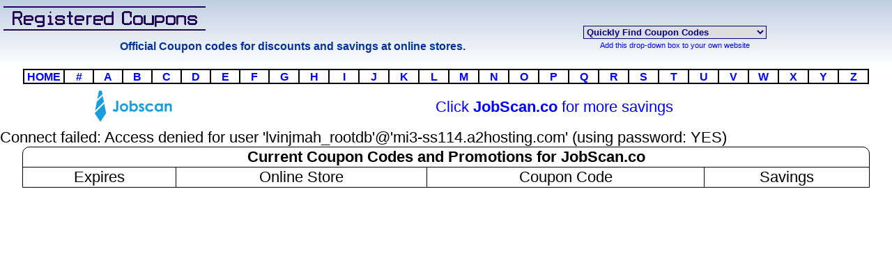

--- FILE ---
content_type: text/html; charset=UTF-8
request_url: https://registeredcoupons.com/JobScan.htm
body_size: 2302
content:
<!DOCTYPE html>
<html lang="en-US">

<head>

<title>Free Coupon Codes and Savings for Job Scan (JobScan.co)</title>
<meta charset="UTF-8">
<meta name="description" content="JobScan.co - Coupon codes and Promotion codes for discounts and additional savings at Job Scan."/>
<meta name="keywords" content="JobScan.co, JobScan, Job Scan, Coupon Codes and Savings, coupons, free, discount, code, coupon, codes, promotion, promotion code, promotion codes, coupon code, coupon codes, discount coupon, discount coupons, promo, promo code, promo codes"/>
<meta name="viewport" content="width=device-width, initial-scale=1.0">
<meta name="robots" content="index, follow">
<meta name="google" content="notranslate">
<meta name="referrer" content="no-referrer">
<meta http-equiv="X-UA-Compatible" content="IE=edge">

<link rel="shortcut icon" href="/favicon.ico" type="image/x-icon">
<link rel="icon" href="/favicon.ico" type="image/x-icon">
<link rel="stylesheet" type="text/css" href="style_menu.css"/>

<link href="Styles/Table/Style.css" type="text/css" rel="stylesheet" />

<script>
var GB_ROOT_DIR = "https://registeredcoupons.com/box/";
</script>
<script src="box/AJS.js"></script>
<script src="box/AJS_fx.js"></script>
<script src="box/gb_scripts.js"></script>
<link href="box/gb_styles.css" rel="stylesheet" type="text/css" />

<style><!--
  h1 { margin-bottom: 0; margin-top: 0; }
  h2 { font-weight: bold; margin-bottom: 0; margin-top: 0; }
  h3 { font-weight: normal; margin-bottom: 0; margin-top: 0; }
 --></style>


<style><!-- 
  a:link, :visited { color: Blue; }
  a { text-decoration: none; }
  a:hover { color: #FF0000; }
  h1 { margin-bottom: 0; margin-top: 0; }
  h2 { font-size: 12pt; font-weight: bold; margin-bottom: 0; margin-top: 0; }
  h3 { font-size: 10pt; font-weight: normal; margin-bottom: 0; margin-top: 0; }
  .headerbg { background-color: #FFFFFF; }
  form { margin: 0px; }
  div { overflow-x: auto; overflow-y: hidden; }
  img { max-width: 100%; }
.column { font-size: calc(10px + 1vw); line-height: 100%; }   
.header { vertical-align: middle; }
.bold { font-weight: bold; }
  
@media screen and (max-width: 600px) { 
	.hide   { display: none; }
	.narrow { width: 0; line-height:200%; }
	.logo  { max-width: 100%; width: auto; }
    .column { width: 95%; max-width: 95%; font-size: calc(12px + 1vw); float: left; line-height: 100%; border: 0; }
    .line-height { line-height:75%; }
 }
 --></style>

<base target="_top">

</head>

<body style="font-family: Arial, helvetica; font-size: calc(9px + 1vw); color: black; text-decoration: none; background-color: White; margin-top: 0; margin-bottom: 0; margin-left: 0; margin-right: 0;">


<table class="header" style="width: 100%; border-collapse: collapse; border-left-color: #0A3B76; border-right-color: #0A3B76; border-top-color: #111111; background-image: url('gradient-blue.gif'); background-repeat: repeat-x; padding: 0; margin-left: auto; margin-right: auto;">
  <tr>

    <td class="column" style="text-align: left; font-family: Arial, helvetica; color: #003399; font-size: calc(10px + .5vw); padding-left: 5px;">
<a target="_top" href="https://registeredcoupons.com/">
<img class="logo" src="logo.gif" alt="Coupon Codes and Promotion Codes for online stores" title="Coupon Codes for discounts at online stores" style="border: 0;"></a>

    </td>

<td class="hide" rowspan="2" style="text-align: center; height: 75px;">
<br />
	<table style="border: 0; border-spacing: 0; padding: 0;" id="table2a">
		<tr>
			<td>
			<script src="https://registeredcoupons.com/coupon-codes.js"></script>
			</td>
		</tr>
		<tr>
			<td style="text-align: center; font-size:8pt">
			<a target="_top" href="https://registeredcoupons.com/offer-coupon-codes.htm">Add this drop-down box to your own website</a></td>
		</tr>
	</table>
</td>

  </tr>
  <tr>

    <td class="column" style="font-weight: bold; text-align: center; color: #003399; font-size: calc(10px + .5vw); padding-left: 5px;">
	    Official Coupon codes for discounts and savings at online stores.
    </td>

  </tr>
  <tr>
    <td class="hide" colspan="2" style="color: #003399; font-size: calc(10px + .5vw); text-align: center;">

    &nbsp;</td>
  </tr>
  <tr>
    <td class="column" colspan="2" style="color: #003399; font-size: calc(10px + .5vw); text-align: center;">

    <table class="menu" style="border: 2px solid #000000; width: 95%; overflow-x: auto; overflow-y: hidden; line-height: 100%; border-collapse: collapse; color: #003399; font-size: calc(10px + .5vw); border-spacing: 0; padding: 2px; margin-left: auto; margin-right: auto;">
		<tr>
			<td style="font-weight: bold; border:2px solid #000000; text-align: center; width: 3%">
			<a target="_top" href="https://registeredcoupons.com/">
			HOME</a></td>
			<td style="font-weight: bold; border:2px solid #000000; text-align: center; width: 3%">
			<a target="_top" href="0.htm">
			#</a></td>
			<td style="font-weight: bold; border:2px solid #000000; text-align: center; width: 3%">
			<a target="_top" href="A.htm">
			A</a></td>
			<td style="font-weight: bold; border:2px solid #000000; text-align: center; width: 3%">
			<a target="_top" href="B.htm">
			B</a></td>
			<td style="font-weight: bold; border:2px solid #000000; text-align: center; width: 3%">
			<a target="_top" href="C.htm">
			C</a></td>
			<td style="font-weight: bold; border:2px solid #000000; text-align: center; width: 3%">
			<a target="_top" href="D.htm">
			D</a></td>
			<td style="font-weight: bold; border:2px solid #000000; text-align: center; width: 3%">
			<a target="_top" href="E.htm">
			E</a></td>
			<td style="font-weight: bold; border:2px solid #000000; text-align: center; width: 3%">
			<a target="_top" href="F.htm">
			F</a></td>
			<td style="font-weight: bold; border:2px solid #000000; text-align: center; width: 3%">
			<a target="_top" href="G.htm">
			G</a></td>
			<td style="font-weight: bold; border:2px solid #000000; text-align: center; width: 3%">
			<a target="_top" href="H.htm">
			H</a></td>
			<td style="font-weight: bold; border:2px solid #000000; text-align: center; width: 3%">
			<a target="_top" href="I.htm">
			I</a></td>
			<td style="font-weight: bold; border:2px solid #000000; text-align: center; width: 3%">
			<a target="_top" href="J.htm">
			J</a></td>
			<td style="font-weight: bold; border:2px solid #000000; text-align: center; width: 3%">
			<a target="_top" href="K.htm">
			K</a></td>
			<td style="font-weight: bold; border:2px solid #000000; text-align: center; width: 3%">
			<a target="_top" href="L.htm">
			L</a></td>
			<td style="font-weight: bold; border:2px solid #000000; text-align: center; width: 3%">
			<a target="_top" href="M.htm">
			M</a></td>
			<td style="font-weight: bold; border:2px solid #000000; text-align: center; width: 3%">
			<a target="_top" href="N.htm">
			N</a></td>
			<td style="font-weight: bold; border:2px solid #000000; text-align: center; width: 3%">
			<a target="_top" href="O.htm">
			O</a></td>
			<td style="font-weight: bold; border:2px solid #000000; text-align: center; width: 3%">
			<a target="_top" href="P.htm">
			P</a></td>
			<td style="font-weight: bold; border:2px solid #000000; text-align: center; width: 3%">
			<a target="_top" href="Q.htm">
			Q</a></td>
			<td style="font-weight: bold; border:2px solid #000000; text-align: center; width: 3%">
			<a target="_top" href="R.htm">
			R</a></td>
			<td style="font-weight: bold; border:2px solid #000000; text-align: center; width: 3%">
			<a target="_top" href="S.htm">
			S</a></td>
			<td style="font-weight: bold; border:2px solid #000000; text-align: center; width: 3%">
			<a target="_top" href="T.htm">
			T</a></td>
			<td style="font-weight: bold; border:2px solid #000000; text-align: center; width: 3%">
			<a target="_top" href="U.htm">
			U</a></td>
			<td style="font-weight: bold; border:2px solid #000000; text-align: center; width: 3%">
			<a target="_top" href="V.htm">
			V</a></td>
			<td style="font-weight: bold; border:2px solid #000000; text-align: center; width: 3%">
			<a target="_top" href="W.htm">
			W</a></td>
			<td style="font-weight: bold; border:2px solid #000000; text-align: center; width: 3%">
			<a target="_top" href="X.htm">
			X</a></td>
			<td style="font-weight: bold; border:2px solid #000000; text-align: center; width: 3%">
			<a target="_top" href="Y.htm">
			Y</a></td>
			<td style="font-weight: bold; border:2px solid #000000; text-align: center; width: 3%">
			<a target="_top" href="Z.htm">
			Z</a></td>
		</tr>
	</table>

    </td>
  </tr>
  </table>



<table style="margin-left: auto; margin-right: auto; width:95%; border-spacing: 0; padding: 4px;" id="table1">
	<tr>
		<td class="column" style="text-align: center">
			<a href="" onclick="javascript:window.open('https://shareasale.com/r.cfm?b=685960&amp;u=142440&amp;m=57041&amp;urllink=www%2Ejobscan%2Eco%2F&amp;afftrack='); return false;" rel="nofollow">
			<img class="logo" src="JobScan.gif" alt="Click Here for JobScan.co" title="Click Here for JobScan.co" style="max-width: 300px; max-height: 50px; text-align: center; border-radius: 5px; -moz-border-radius: 5px; -webkit-border-radius: 5px;"></a></td>
		<td class="column" style="text-align: center; font-family: Arial, helvetica; font-size:calc(9px + 1vw); color: #0000FF;">
			Click
			<a href="" onclick="javascript:window.open('https://shareasale.com/r.cfm?b=685960&amp;u=142440&amp;m=57041&amp;urllink=www%2Ejobscan%2Eco%2F&amp;afftrack='); return false;" title="Visit JobScan.co for more savings">
			<b class="bold">JobScan.co</b></a> for more savings</td>
	</tr>
</table>
<table style="width: 95%; font-size: calc(12px + 1vw); margin-left: auto; margin-right: auto; border: 1px solid #000000; border-radius: 10px 10px 0px 0px; -moz-border-radius: 10px 10px 0px 0px; -webkit-border-radius: 10px 10px 0px 0px; border-spacing: 0; padding: 0;">
	<tr>
		<td colspan="4" style="text-align: center; border-left-width: 1px; border-right-width: 1px; border-top-width: 1px; border-bottom-style: solid; border-bottom-width: 1px; font-size: calc(9px + 1vw);">
			<h1>Current Coupon Codes and Promotions for JobScan.co</h1>
		</td>
    </tr>
    <tr style="font-size: calc(12px + .75vw);">
       <td class="hide" style="text-align: center; border-left-width: 1px; border-right-style: solid; border-right-width: 1px; border-top-width: 1px; border-bottom-width: 1px">Expires</td>
 
       <td class="hide" style="text-align: center; border-left-width: 1px; border-right-style: solid; border-right-width: 1px; border-top-width: 1px; border-bottom-width: 1px">Online Store</td>
 
       <td style="white-space:nowrap; text-align: center; border-left-width: 1px; border-right-style: solid; border-right-width: 1px; border-top-width: 1px; border-bottom-width: 1px">Coupon Code</td>
 
       <td style="text-align: center">Savings</td>
    </tr>
Connect failed: Access denied for user 'lvinjmah_rootdb'@'mi3-ss114.a2hosting.com' (using password: YES)
<script defer src="https://static.cloudflareinsights.com/beacon.min.js/vcd15cbe7772f49c399c6a5babf22c1241717689176015" integrity="sha512-ZpsOmlRQV6y907TI0dKBHq9Md29nnaEIPlkf84rnaERnq6zvWvPUqr2ft8M1aS28oN72PdrCzSjY4U6VaAw1EQ==" data-cf-beacon='{"version":"2024.11.0","token":"3817adc3a52c4e0b897d85d24af9a74c","r":1,"server_timing":{"name":{"cfCacheStatus":true,"cfEdge":true,"cfExtPri":true,"cfL4":true,"cfOrigin":true,"cfSpeedBrain":true},"location_startswith":null}}' crossorigin="anonymous"></script>


--- FILE ---
content_type: text/css
request_url: https://registeredcoupons.com/Styles/Table/Style.css
body_size: 1159
content:
/* CCSTheme v 3.x */
/* General */

/* BEGIN Common */
body { 
	font-family: Arial; font-size: 100%;
	background-color: #ffffff;
	}

p { 
	margin-top: 5px; 
	}

a:link { 
	color: #0000FF;
	}

a:visited { 
	color: #0000FF;
	}

a:hover,a:active { 
	color: #ff0000;
	}

ul, ol, blockquote { 
	margin-top: 5px; 
	margin-bottom: 10px; 
	margin-left: 20px 
	}

form {
	margin: 0px;
	}

h1	{
	font-size: 100%;
	margin-top: 0px; 
	margin-bottom: 0px;
	}

h2	{ 
	font-size: 100%;
	margin-top: 0px; 
	margin-bottom: 0px; 
	}

h3	{ 
	font-size: 110%; font-style: italic;
	margin-top: 15px; 
	margin-bottom: 5px; 
	}

h4	{ 
	font-size: 100%;
	margin-top: 15px; 
	margin-bottom: 5px; 
	}

h5	{ 
	font-size: 100%; font-style: italic;
	margin-top: 15px; 
	margin-bottom: 5px; 
	}

h6	{ 
	font-size: 90%;
	margin-top: 15px; 
	margin-bottom: 5px; 
	}

th	{ 
	font-family: Arial; font-size: 80%;
	}

td { 
	font-family: Arial; font-size: 100%;
	}

/* END Common */

.Header {
	width: 100%;
	}

.Header th { 
	font-size: 100%; font-weight: bold; text-align: left;
	padding: 3px;
	background-image: url('Images/HeaderBg.gif'); background-color: #f7f7f7; color: #000000;
	width: 100%;

	}

.Header a:link { 
	color: #0000FF;
	}

.Header a:visited { 
	color: #0000FF;
	}

.Header a:hover, .Caption a:active { 
	color: #ff0000; text-decoration: none;
	}

.HeaderLeft { 
	background-image: url('Images/HeaderLeft.gif');
	}

.HeaderRight { 
	background-image: url('Images/HeaderRight.gif');
	}

.HeaderLeft img{
	width: 12px;
	}

.HeaderRight img{
	width: 12px;
	}


/* Grid Options */
.Grid { 
	border-left: 1px solid #777777; border-bottom: 1px solid #777777;
	width: 100%;
	}

.Caption th { 
	font-size: 80%; 	text-align: left; vertical-align: top;
	padding: 3px;
	border-top: 1px solid #777777; border-right: 1px solid #777777;
	background-color: #f7f7f7; color: #000000;
	white-space: nowrap;
	}

.Caption td { 
	font-size: 80%; 	text-align: left; vertical-align: top;
	padding: 3px;
	border-top: 1px solid #777777; border-right: 1px solid #777777;
	background-color: #f7f7f7; color: #000000;
	white-space: nowrap;
	}

.Caption a:link { 
	color: #000000;
	}

.Caption a:visited { 
	color: #000000;
	}

.Caption a:hover, .Caption a:active { 
	color: #cc4141;
	}

.Caption img {
	margin: 2px; 
	vertical-align: middle;
	}

.Caption input {
	vertical-align: middle;
	}

.Row th { 
	font-size: 80%; font-weight: bold; text-align: left; vertical-align: top;
	padding: 3px;
	border-top: 1px solid #777777; border-right: 1px solid #777777;
	background-color: #f7f7f7;
	white-space: nowrap;
	color: #000000;
	}

.Row td { 
	font-size: 80%;
	padding: 3px;
 	border-top: 1px solid #777777;   /*	border-right: 1px solid #777777; */
	vertical-align: middle;
	background-color: #ffffcc; 
	color: #000000;
	}
.Row tr { 
	font-size: 80%;
	padding: 3px;
 	border-top: 1px solid #777777;   /*	border-right: 1px solid #777777; */
	vertical-align: middle;
	background-color: #ffffcc; 
	color: #000000;
	}

.Row a:link { 
	color: #0000FF; font-weight: bold;
	}

.Row a:visited { 
	color: #0000FF; font-weight: bold;
	}

.Row a:hover, .Row a:active { 
	color: red; background-color: yellow;
	}

.Separator{
	color: #777777;
	}

.Separator td{
	height: 1px;
	}


.AltRow th { 
	font-size: 80%; font-weight: bold; text-align: left; vertical-align: top;
	padding: 3px;
	border-top: 1px solid #777777; border-right: 1px solid #777777;
	background-color: #f7f7f7; color: #000000;
	white-space: nowrap;
	color: #000000;
	}

.AltRow td { 
	font-size: 80%;
	padding: 3px;
 	border-top: 1px solid #777777;   /*	border-right: 1px solid #777777; */
	vertical-align: middle;
	background-color: #caffca; 
	color: #000000;
	}
	
.AltRow tr { 
	font-size: 80%;
	padding: 3px;
 	border-top: 1px solid #777777;   /*	border-right: 1px solid #777777; */
	vertical-align: middle;
	background-color: #caffca; 
	color: #000000;
	}

.AltRow a:link { 
	color: #0000FF; font-weight: bold;
	}

.AltRow a:visited { 
	color: #0000FF; font-weight: bold;
	}

.AltRow a:hover, .AltRow a:active { 
	color: red; background-color: yellow;
	}

.NoRecords td { 
	font-size: 80%;
	padding: 3px;
	border-top: 1px solid #777777; border-right: 1px solid #777777;
	background-color: #f7f7f7; 
	color: #000000;
	vertical-align: top;
	}

.Footer td { 
	font-size: 80%;
	padding: 3px;
	border-top: 1px solid #777777; border-right: 1px solid #777777;
	background-color: #f7f7f7; color: #000000;
	text-align: center;
	vertical-align: middle;
	white-space: nowrap;
	color: #000000;
	}

.Footer a:link { 
	color: #3662a5;
	}

.Footer a:visited { 
	color: #8a8a8a;
	}

.Footer a:hover, .Footer a:active { 
	color: #cc4141;
	}

.Footer img {
	margin: 2px; 
	vertical-align: middle;
	}

.Footer input {
	vertical-align: middle;
	}

/* Record Options */
.Record { 
	border-left: 1px solid #777777; border-bottom: 1px solid #777777;
	width: 100%;
	}

.Error td { 
	font-size: 80%;
	padding: 3px;
	border-top: 1px solid #777777; border-right: 1px solid #777777;
	color: #FF0000;
	vertical-align: top;
	background-color: #f7f7f7; 
	}

.Controls th { 
	font-size: 80%; font-weight: normal; text-align: left; vertical-align: top;
	padding: 3px;
	border-top: 1px solid #777777; border-right: 1px solid #777777;
	background-color: #f7f7f7; color: #000000;
	white-space: nowrap;
	color: #000000;
	}

.Controls td { 
	font-size: 80%;
	padding: 3px;
	border-top: 1px solid #777777; border-right: 1px solid #777777;
	vertical-align: top;
	background-color: #f7f7f7; 
	color: #000000;
	}

.Bottom td { 
	font-size: 80%;
	padding: 3px;
	border-top: 1px solid #777777; border-right: 1px solid #777777;
	background-color: #f7f7f7; color: #000000;
	text-align: right;
	vertical-align: middle;
	white-space: nowrap;
	color: #000000;
	}

.Bottom a:link { 
	color: #3662a5;
	}

.Bottom a:visited { 
	color: #8a8a8a;
	}

.Bottom a:hover, .Caption a:active { 
	color: #cc4141;
	}

.Bottom img {
	margin: 2px;
	vertical-align: middle; 
	}

.Bottom input {
	vertical-align: middle;
	}

/* Report */
.GroupCaption th{
	font-size: 80%;
	padding: 3px;
	border-top: 1px solid #777777; border-right: 1px solid #777777;
	white-space: nowrap;
	text-align: left; 
	vertical-align: top;
	font-weight: bold;
	background-color: #ececec; 
	color: #000000;
	}

.GroupCaption td{
	font-size: 80%;
	padding: 3px;
	border-top: 1px solid #777777; border-right: 1px solid #777777;
	vertical-align: top;
	font-weight: bold;
	background-color: #f7f7f7; 
	color: #000000;
	}

.GroupCaption a:link {
	color: #000000;
	}

.GroupCaption a:visited{
	color: #000000;
	}

.GroupCaption a:hover, .GroupCaption a:active{
	color: #cc4141;
	}

.GroupFooter td{
	font-size: 80%;
	padding: 3px;
	border-top: 1px solid #777777; border-right: 1px solid #777777;
	text-align: center;
	vertical-align: middle;
	white-space: nowrap;
	background-color: #d7d7d7; 
	color: #000000;
	}

.GroupFooter a:link {
	color: #3662a5;
	}

.GroupFooter a:visited{
	color: #8a8a8a;
	}

.GroupFooter a:hover,.GroupFooter a:active{
	color: #cc4141;
	}

.GroupFooter img {
	margin: 2px; 
	vertical-align: middle;
	}

.GroupFooter input {
	vertical-align: middle;
	}

.SubTotal td{
	font-size: 80%;
	padding: 3px;
	border-top: 1px solid #777777; border-right: 1px solid #777777;
	vertical-align: top;
	font-weight: bold;
	background-color: #ececec; 
	color: #000000;
	border-bottom: 2px solid #777777;
	}

.SubTotal a:link {
	color: #3662a5;
	}

.SubTotal a:visited{
	color: #8a8a8a;
	}

.SubTotal a:hover, .SubTotal a:active{
	color: #cc4141;
	}

.Total td{
	font-size: 80%;
	padding: 3px;
	border-top: 1px solid #777777; border-right: 1px solid #777777;
	vertical-align: top;
	white-space: nowrap;
	font-weight: bold;
	background-color: #ececec; 
	color: #000000;
	}

.Total a:link {
	color: #3662a5;
	}

.Total a:visited{
	color: #8a8a8a;
	}

.Total a:hover, .Total a:active{
	color: #cc4141;
	}

/* Form Options */
.Button { 
	margin: 2px
	}

/* Calendar */

.Calendar { 
	border: 1px solid #777777;
	width: 100%;
	}

.CalendarWeekdayName{
	font-size: 80%;
	padding: 3px;
	border-top: 1px solid #777777; border-right: 1px solid #777777;
	text-align: center; 
	vertical-align: top;
	white-space: nowrap;
	background-color: #ececec; 
	color: #000000;
	}

.CalendarWeekdayName a:link {
	color: #3662a5;
	}

.CalendarWeekdayName a:visited{
	color: #8a8a8a;
	}

.CalendarWeekdayName a:hover, .CalendarWeekdayName a:active{
	color: #cc4141;
	}

.CalendarWeekendName{
	font-size: 80%;
	padding: 3px;
	border-top: 1px solid #777777; border-right: 1px solid #777777;
	white-space: nowrap;
	text-align: center; 
	vertical-align: top;
	background-color: #ececec;	
	color: #000000;
	}

.CalendarWeekendName a:link {
	color: #000000;
	}

.CalendarWeekendName a:visited{
	color: #000000;
	}

.CalendarWeekendName a:link, .CalendarWeekendName a:visited{
	color: #cc4141;
	}

/* Calendar Day */
.CalendarDay{
	font-size: 80%;
	padding: 3px;
	border-top: 1px solid #777777; border-right: 1px solid #777777;
	text-align: center;
	background-color: #f7f7f7;	
	color: #000000;
	}

.CalendarDay a:link {
	color: #3662a5;
	}

.CalendarDay a:visited{
	color: #8a8a8a;
	}

.CalendarDay a:hover, .CalendarDay a:active{
	color: #cc4141;
	}

/* Calendar Weekend */
.CalendarWeekend{
	font-size: 80%;
	padding: 3px;
	border-top: 1px solid #777777; border-right: 1px solid #777777;
	text-align: center;
	background-color: #ececec;	
	color: #000000;
	}

.CalendarWeekend a:link {
	color: #3662a5;
	}

.CalendarWeekend a:visited{
	color: #8a8a8a;
	}

.CalendarWeekend a:hover, .CalendarWeekend a:active{
	color: #cc4141;
	}

/* Calendar Today */
.CalendarToday {
	font-size: 80%;
	border-top: 3px solid #777777; border-right: 3px solid #777777; border-left: 2px solid #777777; border-bottom: 2px solid #777777;
	text-align: center;
	background-color: #f7f7f7;	
	color: #000000;
	}

.CalendarToday a:link {
	color: #3662a5;
	}

.CalendarToday a:visited{
	color: #8a8a8a;
	}

.CalendarToday a:hover, .CalendarToday a:active {
	color: #cc4141;
	}

/* Calendar Weekend Today */
.CalendarWeekendToday {
	font-size: 80%;
	border-top: 3px solid #777777; border-right: 3px solid #777777; border-left: 2px solid #777777; border-bottom: 2px solid #777777;
	text-align: center;
	background-color: #ececec;	
	color: #000000;
	}

.CalendarWeekendToday a:link {
	color: #3662a5;
	}

.CalendarWeekendToday a:visited{
	color: #8a8a8a;
	}

.CalendarWeekendToday a:hover, .CalendarWeekendToday a:active{
	color: #cc4141;
	}

/* Calendar Other Month's Day */
.CalendarOtherMonthDay{
	font-size: 80%;
	padding: 3px;
	border-top: 1px solid #777777; border-right: 1px solid #777777;
	text-align: center;
	background-color: #f7f7f7;	
	color: #777777;
	}

.CalendarOtherMonthDay a:link {
	color: #777777;
	}

.CalendarOtherMonthDay a:visited{
	color: #777777;
	}

.CalendarOtherMonthDay a:hover, .CalendarOtherMonthDay a:active{
	color: #cc4141;
	}

/* Calendar Other Month's Today */
.CalendarOtherMonthToday {
	font-size: 80%;
	border-top: 3px solid #777777; border-right: 3px solid #777777; border-left: 2px solid #777777; border-bottom: 2px solid #777777;
	text-align: center;
	background-color: #f7f7f7;	
	color: #777777;
	}

.CalendarOtherMonthToday a:link {
	color: #777777;
	}

.CalendarOtherMonthToday a:visited{
	color: #777777;
	}

.CalendarOtherMonthToday a:hover,.CalendarOtherMonthToday a:active{
	color: #cc4141;
	}

/* Calendar Other Month's Weekend */
.CalendarOtherMonthWeekend {
	font-size: 80%;
	padding: 3px;
	border-top: 1px solid #777777; border-right: 1px solid #777777;
	text-align: center;
	background-color: #ececec;	
	color: #777777;
	}

.CalendarOtherMonthWeekend a:link {
	color: #777777;
	}

.CalendarOtherMonthWeekend a:visited{
	color: #777777;
	}

.CalendarOtherMonthWeekend a:hover, .CalendarOtherMonthWeekend a:active{
	color: #cc4141;
	}

/* Calendar Other Month's Weekend Today */
.CalendarOtherMonthWeekendToday {
	font-size: 80%;
	border-top: 3px solid #777777; border-right: 3px solid #777777; border-left: 2px solid #777777; border-bottom: 2px solid #777777;
	text-align: center;
	color: #777777;
	background-color: #ececec;	
	}

.CalendarOtherMonthWeekendToday a:link {
	color: #777777;
	}

.CalendarOtherMonthWeekendToday a:visited{
	color: #777777;
	}

.CalendarOtherMonthWeekendToday a:hover, .CalendarOtherMonthWeekendToday a:active{
	color: #cc4141;
	}

/* Calendar Selected Day (for DatePicker) */
.CalendarSelectedDay{
	font-size: 80%;
	padding: 3px;
	border-top: 1px solid #777777; border-right: 1px solid #777777;
	background-color: #d7d7d7;
	color: #000000;
	text-align: center;
	font-weight: bold;
	}

.CalendarSelectedDay a:link {
	color: #000000;
	}

.CalendarSelectedDay a:visited{
	color: #000000;
	}

.CalendarSelectedDay a:hover, .CalendarSelectedDay a:active{
	color: #cc4141;
	}

/* Calendar Navigator */
.CalendarNavigator {
	font-size: 80%;
	padding: 3px;
	background-color: #f7f7f7; color: #000000;
	text-align: center;
	vertical-align: middle;
	white-space: nowrap;
	color: #000000;
	}

.CalendarNavigator a:link {
	color: #3662a5;
	}

.CalendarNavigator a:visited{
	color: #8a8a8a;
	}

.CalendarNavigator a:hover, .CalendarNavigator a:active{
	color: #cc4141;
	}

.CalendarNavigator img{
	margin: 2px;
	vertical-align: middle; 	
	}

/* Calendar Extra */
.CalendarEvent{
	font-size: 80%;
	text-align: left;
	}

.CalendarEvent a:link {
	color: #3662a5;
	}

.CalendarEvent a:visited{
	color: #8a8a8a;
	}

.CalendarEvent a:hover, .CalendarEvent a:active{
	color: #cc4141;
	}